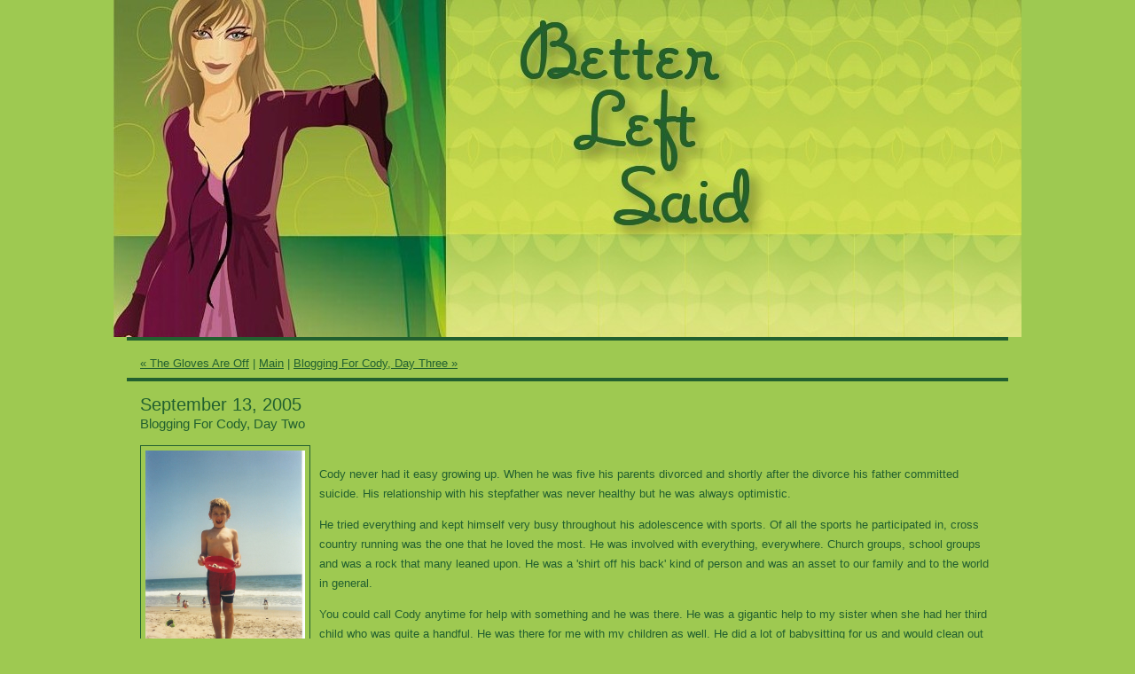

--- FILE ---
content_type: text/html; charset=UTF-8
request_url: http://notadesperatehousewife.mu.nu/archives/119464.php
body_size: 10802
content:
<!DOCTYPE html PUBLIC "-//W3C//DTD XHTML 1.0 Transitional//EN" "http://www.w3.org/TR/xhtml1/DTD/xhtml1-transitional.dtd">

<html xmlns="http://www.w3.org/1999/xhtml">
<head>
<meta http-equiv="Content-Type" content="text/html; charset=iso-8859-1" />

<title>Better Left Said: Blogging For Cody, Day Two</title>
<link rel="stylesheet" href="http://notadesperatehousewife.mu.nu/styles-site.css" type="text/css" />
<link rel="alternate" type="application/rss+xml" title="RSS" href="http://notadesperatehousewife.mu.nu/index.rdf" />

<link rel="start" href="http://notadesperatehousewife.mu.nu/" title="Home" />
<link rel="prev" href="http://notadesperatehousewife.mu.nu/archives/119455.php" title="The Gloves Are Off" />

<link rel="next" href="http://notadesperatehousewife.mu.nu/archives/119713.php" title="Blogging For Cody, Day Three" />


<script type="text/javascript" language="javascript">
<!--

function OpenTrackback (c) {
    window.open(c,
                    'trackback',
                    'width=480,height=480,scrollbars=yes,status=yes');
}

var HOST = 'mu.nu';

// Copyright (c) 1996-1997 Athenia Associates.
// http://www.webreference.com/js/
// License is granted if and only if this entire
// copyright notice is included. By Tomer Shiran.

function setCookie (name, value, expires, path, domain, secure) {
    var curCookie = name + "=" + escape(value) + ((expires) ? "; expires=" + expires.toGMTString() : "") + ((path) ? "; path=" + path : "") + ((domain) ? "; domain=" + domain : "") + ((secure) ? "; secure" : "");
    document.cookie = curCookie;
}

function getCookie (name) {
    var prefix = name + '=';
    var c = document.cookie;
    var nullstring = '';
    var cookieStartIndex = c.indexOf(prefix);
    if (cookieStartIndex == -1)
        return nullstring;
    var cookieEndIndex = c.indexOf(";", cookieStartIndex + prefix.length);
    if (cookieEndIndex == -1)
        cookieEndIndex = c.length;
    return unescape(c.substring(cookieStartIndex + prefix.length, cookieEndIndex));
}

function deleteCookie (name, path, domain) {
    if (getCookie(name))
        document.cookie = name + "=" + ((path) ? "; path=" + path : "") + ((domain) ? "; domain=" + domain : "") + "; expires=Thu, 01-Jan-70 00:00:01 GMT";
}

function fixDate (date) {
    var base = new Date(0);
    var skew = base.getTime();
    if (skew > 0)
        date.setTime(date.getTime() - skew);
}

function rememberMe (f) {
    var now = new Date();
    fixDate(now);
    now.setTime(now.getTime() + 365 * 24 * 60 * 60 * 1000);
    setCookie('mtcmtauth', f.author.value, now, '', HOST, '');
    setCookie('mtcmtmail', f.email.value, now, '', HOST, '');
    setCookie('mtcmthome', f.url.value, now, '', HOST, '');
}

function forgetMe (f) {
    deleteCookie('mtcmtmail', '', HOST);
    deleteCookie('mtcmthome', '', HOST);
    deleteCookie('mtcmtauth', '', HOST);
    f.email.value = '';
    f.author.value = '';
    f.url.value = '';
}

//-->
</script>

<!--
<rdf:RDF xmlns:rdf="http://www.w3.org/1999/02/22-rdf-syntax-ns#"
         xmlns:trackback="http://madskills.com/public/xml/rss/module/trackback/"
         xmlns:dc="http://purl.org/dc/elements/1.1/">
<rdf:Description
    rdf:about="http://notadesperatehousewife.mu.nu/archives/119464.php"
    trackback:ping="http://blog.mu.nu/cgi/trackback.cgi/115546"
    dc:title="Blogging For Cody, Day Two"
    dc:identifier="http://notadesperatehousewife.mu.nu/archives/119464.php"
    dc:subject="Personal Stuff"
    dc:description=" Cody never had it easy growing up. When he was five his parents divorced and shortly after the divorce his father committed suicide. His relationship with his stepfather was never healthy but he was always optimistic. He tried everything..."
    dc:creator="Stacy"
    dc:date="2005-09-13T11:32:04-05:00" />
</rdf:RDF>
-->




</head>

<body>

<div id="banner-img">

<img src="http://www.notadesperatehousewife.mu.nu/images/summer/summer_header2.jpg" width="1024" height="380" border="0" alt="Better Left Said">

</div>

<div id="container">

<div class="blog">

<div id="menu">
<a href="http://notadesperatehousewife.mu.nu/archives/119455.php">&laquo; The Gloves Are Off</a> |

<a href="http://notadesperatehousewife.mu.nu/">Main</a>
| <a href="http://notadesperatehousewife.mu.nu/archives/119713.php">Blogging For Cody, Day Three &raquo;</a>

</div>

</div>


<div class="blog">

<h2 class="date">September 13, 2005</h2>

<div class="blogbody">

<h3 class="title">Blogging For Cody, Day Two</h3>

<p><img class="thinborderfloat" src="http://notadesperatehousewife.mu.nu/archives/cody5.jpg" width="180" height="244" border="0" /><br />
Cody never had it easy growing up.  When he was five his parents divorced and shortly after the divorce his father committed suicide.  His relationship with his stepfather was never healthy but he was always optimistic.</p>

<p>He tried everything and kept himself very busy throughout his adolescence with sports.  Of all the sports he participated in, cross country running was the one that he loved the most.  He was involved with everything, everywhere.  Church groups, school groups and was a rock that many leaned upon.  He was a 'shirt off his back' kind of person and was an asset to our family and to the world in general.</p>

<p>You could call Cody anytime for help with something and he was there.  He was a gigantic help to my sister when she had her third child who was quite a handful.  He was there for me with my children as well.  He did a lot of babysitting for us and would clean out our kitchen every time he came over.  It was always a joke of "Cody's babysitting, I better go buy some ice cream".</p>

<p>He was the kind of guy the mothers wanted their daughters to marry.  My mother-in-law always said "some woman is going to be real lucky one day when she marries him".</p>

<p><img class="thinborderfloat" src="http://notadesperatehousewife.mu.nu/archives/cody4.jpg" width="220" height="152" border="0" /></p>

<p>He had this habit of making surprise visits to people and I remember hearing the doorbell often and seeing his smiling face in the sidelight window next to the door.  He would just stop by to say hello and play with my kids.  His funeral was full of stories of his surprise visits and were such a comfort to us.  My favorite one was from my brother who lives in Texas.</p>

<p>He and his family were sitting in their den one night and heard the front door open and someone start saying "hello, hello".  My sister-in-law who had been undergoing chemotherapy was grabbing for her wig but at the same time wondering who just walked into their house like that.  It was Cody; I don't even remember how he ended up in Dallas, but what a blessing it was for my brother and his family.  They took a few days and enjoyed each others company.  It was about six weeks after this that he was killed.</p>

<p>When my brother took him to a Rangers game they ran into people that Cody knew from Colorado.  He was such a busybody that he knew people all across the country and even abroad.</p>

<p><img class="thinborderfloat" src="http://notadesperatehousewife.mu.nu/archives/cody6.jpg" width="332" height="240" border="0" /></p>

<p>My sister who works for a pediatric dentist/orthodontist has been participating in humanity missions around the world for her employer.  Of all the places they've been, Romania touched their hearts the most.  Her employer built his own clinic there in order to accommodate his staff and patients better.  In the spring of 2000, Cody decided that he wanted to go to Romania with them for their summer mission trip.  He was so touched by the children he met that he decided he wanted to follow in his mother's employers' foot steps.  His plan was to attend Baylor after he graduated from the University of Wyoming and pursue a dental career that helped the needy.</p>

<p><img class="thinborderfloat" src="http://notadesperatehousewife.mu.nu/archives/cody7.jpg" width="300" height="204" border="0" /></p>

<p>I know that I will be unable to relay his 21 years in 5 days, because he was without doubt, the kindest, most giving person I've ever known.  Everyone he knew felt honored to have known him; I, as his aunt, am humbled that we shared blood.</p>

<p>Technorati Tag <a href="http://technorati.com/tag/drunk+driving" rel="tag">drunk driving</a><br />
<div style="clear:both;"></div><br />
</p>

<a name="more"></a>


<span class="posted">Posted by Stacy at September 13, 2005 11:32 AM
| <a href="http://blog.mu.nu/cgi/trackback.cgi?__mode=view&amp;entry_id=119464" onclick="OpenTrackback(this.href); return false">TrackBack</a>

<br /></span>

</div>


<div class="comments-head"><a name="comments"></a>Comments</div>

<div class="comments-body">
<p>What an amazing man indeed.  Your tribute to his life makes me realize that an asset to our world was lost in his death.  </p>

<p>(((hugs)))</p>
<span class="comments-post">Posted by: <a href="http://www.believengod.com">Paula</a> at September 13, 2005 01:00 PM</span>
</div>
<div class="comments-body">
<p>The even more sad part of it is that all 8 of these boys who were killed were just like him.  Eight loving, giving people killed by one waste of oxygen person.</p>
<span class="comments-post">Posted by: Stacy at September 13, 2005 01:19 PM</span>
</div>
<div class="comments-body">
<p>There are better places to be than here.  There is more important work than work on Earth.  Cody is still great.  He is just somewhere better doing something more important.  I appreciate your feelings toward drunk drivers.  But don�t let them steal your joy.</p>
<span class="comments-post">Posted by: <a href="http://bigwhitehat.blogspot.com">bigwhitehat</a> at September 13, 2005 02:49 PM</span>
</div>
<div class="comments-body">
<p>I know BWH, it's only Tuesday and this week is killing me.</p>
<span class="comments-post">Posted by: Stacy at September 13, 2005 02:57 PM</span>
</div>
<div class="comments-body">
<p>Stacy, I just found out about Cody today and I am so sorry for your loss. What a wonderful guy he was. I have many nephews who are now young men and I love them so much. I told my nephew Paul (35) the other day, "Death doesn't phase me and it never has yet, but the other day it crossed my mind that it could be you and I started to cry." </p>
<span class="comments-post">Posted by: <a href="http://www.wwjblog.blogspot.com">Darlene</a> at September 13, 2005 03:00 PM</span>
</div>
<div class="comments-body">
<p>Family tragedy can be used for positive results and what you are doing here is promoting the positive. Extremely good posting, God will bless you for it.</p>
<span class="comments-post">Posted by: <a href="http://palominas.blogspot.com">BobG</a> at September 13, 2005 10:22 PM</span>
</div>




</div>
</div>
</body>
</html>


--- FILE ---
content_type: text/css
request_url: http://notadesperatehousewife.mu.nu/styles-site.css
body_size: 6147
content:
html {
          scrollbar-face-color : #C0D995;
    scrollbar-shadow-color : #9Ec951;
    scrollbar-highlight-color : #9EC951;
    scrollbar-3dlight-color : #ffffff;
    scrollbar-darkshadow-color : #22602F;
    scrollbar-track-color : #C0D995;
    scrollbar-arrow-color : #22602F;
}





body {
	margin: 0px 0px 20px 0px;
		background-color: #9EC951;
	
        	text-align: center;
        
	}

a {     
        color: #22602F;
	text-decoration: underline;
	
	
	}

a:link {
	color: #22602F;
        text-decoration: underline;
	}

a:visited {
	color: #22602F;
	text-decoration: underline;
	}

a:active {
	color: #22602F;
	text-decoration: underline;
	}

a:hover {
	color: #22602F;
	text-decoration: underline;
        background:  #FFFFFF
	}

h1, h2, h3 {
	margin: 0px;
	padding: 0px;
	font-weight: normal;
	}

#container {
	line-height: 140%;
		margin-right: auto;
	margin-left: auto;
	text-align: left;
	padding: 0px;
	width: 994px;
	
	background-color: #9Ec951;
        border:solid 0px #22602F;
	}

#banner {
	font-family: Verdana, Arial, sans-serif;
	color: #000000;
	background-color: #424242;
	text-align: left;
	padding: 15px;
	border-bottom: 1px solid #000000;
	height: 39px;
	}

#banner-img {
	display: summer_header.jpg;
	}


#banner a {
	color: #000000;
	text-decoration: none;
	}

#banner h1 {
	font-size: xx-large;
	
	
	
	}

#banner h2 {
	font-size: small;
	}

#center {
		float: left;
	width: 540px;
	
	
	overflow: hidden;

	}

 #title  {
  position:center;

        }

.content {
	padding: 15px 15px 5px 15px;
	background-color: #9EC951;

	
	color: #22602F;
	border-top: 4px solid #22602F;
	font-family: Verdana, Arial, sans-serif;
	font-size: small;
	}

#left {
float: left;
width:225px;
overflow: hidden;
}

#right {
float: left;
width:225px;
overflow: hidden;
}

.content p {
	color: #22602F;
	font-family: Verdana, Arial, sans-serif;
	font-size: small;
	font-weight: normal;
	line-height: 150%;
	text-align: left;
	margin-bottom: 10px;
	}

.content blockquote {
	line-height: 150%;
	}

.content li {
	line-height: 150%;
	}

.content h2 {
	color: #22602F;
	font-family: Verdana, Arial, sans-serif;
	font-size: small;
	
	text-align: left;
	font-weight: bold;
	
	
	margin-bottom: 10px;
	
	}

.content h3 {
	color: #22602F;
	font-family: Verdana, Arial, sans-serif;
	font-size: small;
	
	text-align: left;
	font-weight: bold;
	
	
	margin-bottom: 10px;
	
	}

.content p.posted {
	color: #22602F;
	font-family: Verdana, Arial, sans-serif;
	font-size: small;
	border-top: 1px solid #22602F;
	text-align: left;
	
	
	
	margin-bottom: 25px;
	line-height: normal;
	padding: 3px;
	}

.sidebar {
	padding: 15px;
        background-color: #C0D995;
        border:solid 4px #22602F;
	}

.sidebar a {
	
	text-decoration: none;
	
	}

.sidebar a:link {
	color: #22602F;
	text-decoration: none;
	}

.sidebar a:visited {
	color: #22602F;
	text-decoration: none;
	}

.sidebar a:active {
	color: #22602F;
	text-decoration: none;
	}

.sidebar a:hover {
	color: #22602F;
        background-color:  #9EC951;
	text-decoration: none;
	}



#calendar {
  	line-height: 140%;
	color: #F4EEEE;
	font-family: Verdana, Arial, sans-serif;
	font-size: x-small;
	
	
	
  	padding: 2px;
	text-align: center;
	margin-bottom: 30px;
	}

#calendar table {
	padding: 2px;
	border-collapse: collapse;
	border: 0px;
	width: 100%;
	}

#calendar caption {
	color: #22602F;
	font-family: Verdana, Arial, sans-serif;
	font-size: x-small;
	
	text-align: center;
	font-weight: bold;
	
	text-transform: uppercase;
	
	letter-spacing: .3em;
	}

#calendar th {
	text-align: center;
	font-weight: normal;
	}

#calendar td {
	text-align: center;
	}

 .sidetitle h2 {
	color: #22602F;
	font-family: Verdana, Arial, sans-serif;
	font-size: small;
	
	text-align: center;
	font-weight: bold;
	
	text-transform: uppercase;
  	
	letter-spacing: .3em;
	}

 .side {
	color: #22602F;

	font-family: Verdana, Arial, sans-serif;
	font-size: small;
	text-align: left;
	line-height: 150%;
	
	
	
	margin-top: 10px;
	list-style-type: none;
	}

.sidebar h2 {
	color: #22602F;
	font-family: Verdana, Arial, sans-serif;
	font-size: small;
	
	text-align: center;
	font-weight: bold;
	
	text-transform: uppercase;
  	
	letter-spacing: .3em;
	}

.sidebar ul {
	padding-left: 0px;
	margin: 0px;
	margin-bottom: 30px;
	}

.sidebar ul ul {
	margin-bottom: 0px;
	}

.sidebar #categories ul {
	padding-left: 15px;
	}

.sidebar li {
	color: #22602F;
	font-family: Verdana, Arial, sans-serif;
	font-size: small;
	text-align: left;
	line-height: 150%;
	
	
	
	margin-top: 10px;
	list-style-type: none;
	}

.sidebar #categories li {
	list-style-type: circle;
	}

.sidebar img {
	border: 0px solid #22602F;
	}

.photo {
	text-align: left;
	margin-bottom: 20px;
	}

.link-note {
	font-family: Verdana, Arial, sans-serif;
	font-size: small;
	line-height: 150%;
	text-align: left;
	padding: 2px;
	margin-bottom: 15px;
	}

#powered {
	font-family: Verdana, Arial, sans-serif;
	font-size: small;
	line-height: 150%;
	text-align: left;
	color: #22602F;
	margin-top: 50px;
	}

#comment-data {
	float: left;
	width: 180px;
	padding-right: 15px;
	margin-right: 15px;
	font-family: Verdana, Arial, sans-serif;
	font-size: small;
	line-height: 150%;
        color: #22602F;
	text-align: left;
	border-right: 1px dotted #22602F;
	}

textarea[id="comment-text"] {
	width: 80%;
	}

.commenter-profile img {
	vertical-align: middle;
	border-width: 0;
	}

blockquote {
        margin:10px 10px 10px 10px;
        padding:15px 15px 15px 15px;
        border:dashed 2px #C0D995;
        font-size:x-small;
        line-height:120%;
        color:  #C0D995;
        background:#8FAE5A; 
        text-align:justify;
        }
blockquote a {
	
	text-decoration: underline;
	
	}

blockquote a:link {
	color: #C0D995;
	}

blockquote a:visited {
	color: #C0D995;
	}

blockquote a:active {
	color: #C0D995;
	}

blockquote a:hover {
	color: #C0D995;
	}

.thinborderfloat {
  float:left;
  border:solid 1px #22602F;
  padding:5px;
  margin-right:10px;
  } 


.blog {
	padding: 15px 15px 5px 15px;
	background-color: #9EC951;

	
	color: #22602F;
	border-top: 4px solid #22602F;
	font-family: Verdana, Arial, sans-serif;
	font-size: small;
	}